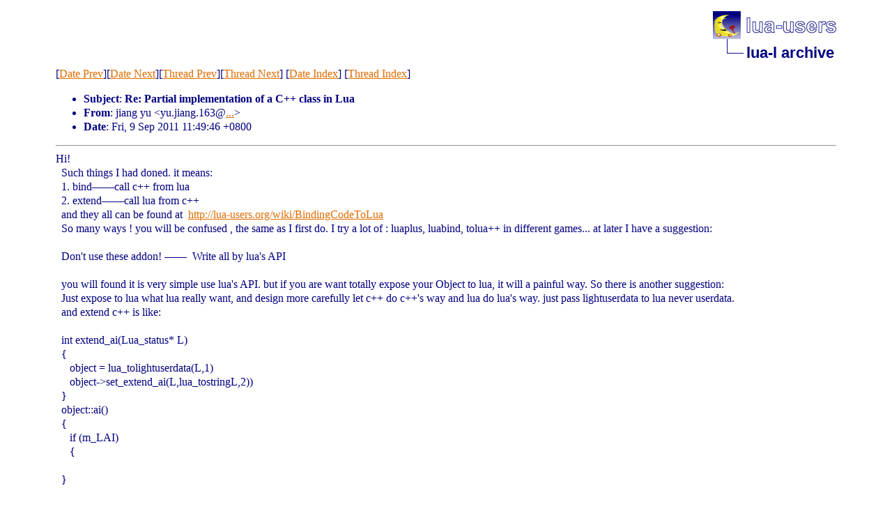

--- FILE ---
content_type: text/html
request_url: http://lua-users.org/lists/lua-l/2011-09/msg00209.html
body_size: 2552
content:
<!-- MHonArc v2.6.19 -->
<!--X-Subject: Re: Partial implementation of a C++ class in Lua -->
<!--X-From-R13: wvnat lh &#60;lh.wvnat.163Ntznvy.pbz> -->
<!--X-Date: Fri, 09 Sep 2011 04:50:48 +0100 -->
<!--X-Message-Id: CAML3n1DUDsaoOPdPu8T+DbS28Sqo+AVPSXD1jBv499WVkktwpw@mail.gmail.com -->
<!--X-Content-Type: multipart/alternative -->
<!--X-Reference: CAOamvLU+uia8FLf+u6njHyQ55MWFXuHUYtWiyO=gp5iSMLCbOQ@mail.gmail.com -->
<!--X-Head-End-->
<!DOCTYPE html PUBLIC "-//W3C//DTD HTML 4.01 Transitional//EN">

<html>
<head>
    <title>Re: Partial implementation of a C++ class in Lua</title>
    <meta http-equiv="content-type" content="text/html; charset=ISO-8859-1">
<LINK TYPE="text/css" REL="stylesheet" HREF="/styles/main.css">
<table cellpadding="0" cellspacing="0" border="0" width="1%" align=right>
  <tbody>
    <tr>
        <td><a href="/">
        <img src="/images/nav-logo.png" alt="lua-users home" width="177" height="40" border="0"></a></td>
    </tr>
    <tr>
        <td>
        <table cellpadding="0" cellspacing="0" border="0" width="100%">
            <tbody>
            <tr>
                <td><img src="/images/nav-elbow.png" alt="" width="48" height="40"></td>
                <td nowrap="true" valign="middle" width="100%">
                    <a href=".." class="nav">lua-l archive</a></td>
            </tr>
            </tbody>
        </table>
        </td>
    </tr>
  </tbody>
</table>
<br clear=all>

</head>
<body>
<!--X-Body-Begin-->
<!--X-User-Header-->
<!--X-User-Header-End-->
<!--X-TopPNI-->
[<a href="msg00208.html">Date Prev</a>][<a href="msg00210.html">Date Next</a>][<a href="msg00168.html">Thread Prev</a>][<a href="msg00210.html">Thread Next</a>]
[<A HREF="index.html#00209">Date Index</A>]
[<A HREF="threads.html#00209">Thread Index</A>]

<!--X-TopPNI-End-->
<!--X-MsgBody-->
<!--X-Subject-Header-Begin-->

<!--X-Subject-Header-End-->
<!--X-Head-of-Message-->
<p><ul>
<li><b>Subject</b>: <b>Re: Partial implementation of a C++ class in Lua</b></li>
<li><b>From</b>: jiang yu &lt;yu.jiang.163@<a href="/cgi-bin/echo.cgi?gmail.com">...</a>&gt;</li>
<li><b>Date</b>: Fri, 9 Sep 2011 11:49:46 +0800</li>
</ul>
<!--X-Head-of-Message-End-->
<!--X-Head-Body-Sep-Begin-->
<hr>
<!--X-Head-Body-Sep-End-->
<!--X-Body-of-Message-->
Hi!<div>&#xA0; Such things I had doned. it means:</div><div>&#xA0; 1. bind&#x2014;&#x2014;call c++ from lua&#xA0;</div><div>&#xA0; 2. extend&#x2014;&#x2014;call lua from c++&#xA0;</div><div>&#xA0; and they all can be found at&#xA0;&#xA0;<a rel="nofollow" href="http://lua-users.org/wiki/BindingCodeToLua">http://lua-users.org/wiki/BindingCodeToLua</a></div>
<div>&#xA0; So many ways ! you will be confused , the same as I first do. I try a lot of : luaplus, luabind, tolua++ in different games... at later I have a suggestion:</div><div><br></div><div>&#xA0; Don&#39;t use these addon! &#x2014;&#x2014;&#xA0; Write all by lua&#39;s API&#xA0;</div>
<div>&#xA0;&#xA0;</div><div>&#xA0; you will found it is very simple use&#xA0;lua&#39;s API. but if you are want totally expose your Object to lua, it will a painful way. So there is another suggestion:</div><div>&#xA0; Just expose to lua what lua really want, and design more carefully let c++ do c++&#39;s way and lua do lua&#39;s way. just pass lightuserdata to lua never userdata.</div>
<div>&#xA0; and extend c++ is like:</div><div><br></div><div>&#xA0; int extend_ai(Lua_status* L)</div><div>&#xA0; {</div><div>&#xA0; &#xA0; &#xA0;object = lua_tolightuserdata(L,1)</div><div>&#xA0; &#xA0; &#xA0;object-&gt;set_extend_ai(L,lua_tostringL,2))</div><div>&#xA0; }</div>
<div>&#xA0; object::ai()</div><div>&#xA0; {</div><div>&#xA0; &#xA0; &#xA0;if (m_LAI)</div><div>&#xA0; &#xA0; &#xA0;{</div><div><br></div><div>&#xA0; }</div><div><br></div><div><br><div class="gmail_quote">2011/9/7 Guy J <span dir="ltr">&lt;<a rel="nofollow" href="mailto:desfenfe@gmail.com">desfenfe@gmail.com</a>&gt;</span><br>
<blockquote class="gmail_quote" style="margin:0 0 0 .8ex;border-left:1px #ccc solid;padding-left:1ex;"><div dir="ltr">Hey there Lua fellows!<div><br></div><div>First e-mail I&#39;m sending to the list - I hope this is not a repeated question, I searched through the archive and couldn&#39;t find what I&#39;m looking for.</div>

<div><br></div><div>So.. I&#39;ve built a game engine in C++ and I have a GameObject class that represents all the objects in my game, now I have some other classes that derive from GameObject, such as Robot, Bullet, Player, etc...</div>

<div><br></div><div>What I&#39;d like to do is to extend the GameObject class in Lua instead of making C++&#xA0;derivatives, to keep the engine as clean and simple as possible.</div><div><br></div><div>The Lua object should have awareness of it&#39;s own type, and state. For instance, the 4 callbacks that will make the object &quot;tick&quot; would be Construct, Destruct, Update, Collide -&gt; these will be implemented in Lua. These methods should be able to call getLinearVelocity, getPosition, applyForce, etc... that will be implemented in the game engine. All of these method should work on the context of the same instance.</div>

<div><br></div><div>What is the best approach for doing what I described?</div><div><br></div><div>Appreciate your help!</div><div><br></div><div>Thanks,</div><div>Guy</div></div>
</blockquote></div><br></div>

<!--X-Body-of-Message-End-->
<!--X-MsgBody-End-->
<!--X-Follow-Ups-->
<hr>
<ul><li><strong>Follow-Ups</strong>:
<ul>
<LI><STRONG><a name="00210" href="msg00210.html">Re: Partial implementation of a C++ class in Lua</a>, </STRONG><EM>jiang yu</EM></LI>
</ul></li></ul>
<!--X-Follow-Ups-End-->
<!--X-References-->
<ul><li><strong>References</strong>:
<ul>
<LI><STRONG><a name="00150" href="msg00150.html">Partial implementation of a C++ class in Lua</a>, </STRONG><EM>Guy J</EM></LI>
</ul></li></ul>
<!--X-References-End-->
<!--X-BotPNI-->
<ul>
<li>Prev by Date:
<strong><a href="msg00208.html">Re: Influence of Lua on Go?</a></strong>
</li>
<li>Next by Date:
<strong><a href="msg00210.html">Re: Partial implementation of a C++ class in Lua</a></strong>
</li>
<li>Previous by thread:
<strong><a href="msg00168.html">Re: Partial implementation of a C++ class in Lua</a></strong>
</li>
<li>Next by thread:
<strong><a href="msg00210.html">Re: Partial implementation of a C++ class in Lua</a></strong>
</li>
<li>Index(es):
<ul>
<li><a href="index.html#00209"><strong>Date</strong></a></li>
<li><a href="threads.html#00209"><strong>Thread</strong></a></li>
</ul>
</li>
</ul>

<!--X-BotPNI-End-->
<!--X-User-Footer-->
<!--X-User-Footer-End-->
</body>
</html>
